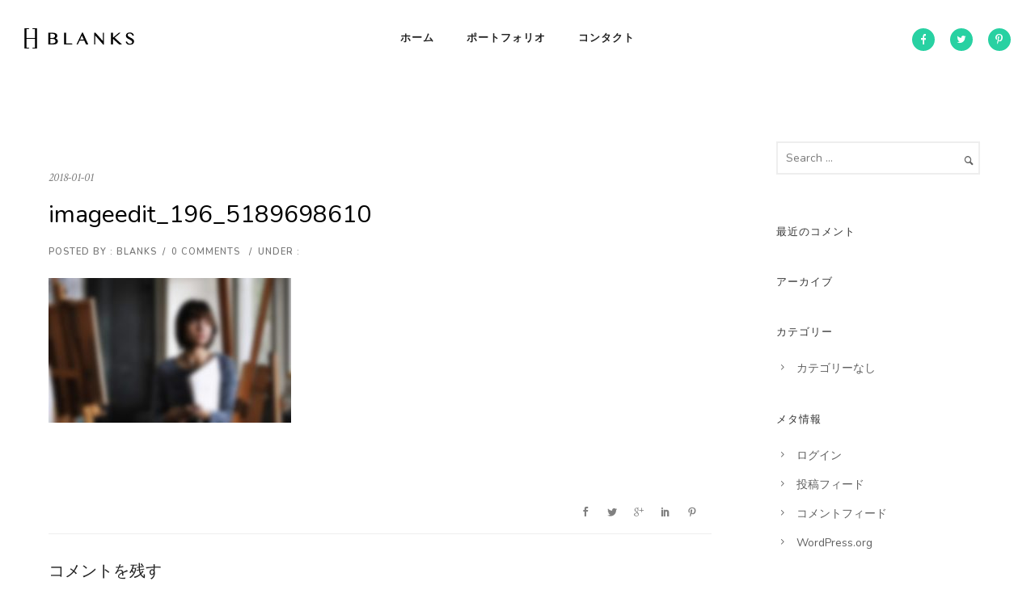

--- FILE ---
content_type: application/javascript
request_url: https://blanks-inc.co.jp/wp/wp-content/plugins/tatsu/public/js/tatsu.min.js?ver=3.3.3
body_size: 28009
content:
!function(t){"use strict";t(document).on("click","a.tatsu_doc_link",function(){var e=t(this).attr("href");window.open(e,"_blank")}),t.fn.tatsuResizeMedia=function(){0<this.length&&this.each(function(){var e,t,a=jQuery(this),i=a.parent(),s=i.width(),n=i.outerHeight(),r=n/s,l=a.width(),o=a.height()/l;e=o<r?(t=n)/o:(t=s*o,s),a.css({width:e,height:t,left:(s-e)/2,top:(n-t)/2,display:"block"})})}}(jQuery),function(l){"use strict";tatsuFrontendConfig.vendorScriptsUrl;var e=tatsuFrontendConfig.dependencies||{},t=tatsuFrontendConfig.mapsApiKey;if(void 0!==e)for(var a in e)e.hasOwnProperty(a)&&asyncloader.register(e[a],a);asyncloader.register("https://maps.googleapis.com/maps/api/js?key="+t,"google_maps_api"),asyncloader.register("https://player.vimeo.com/api/player.js","vimeonew");var o,i,s,u,d,c,y,f,p,m,g,n,h,b,v,T,w,j,Q,k,C,_,x,I,q,N,S,F,A,O,D,z,E,P,L,Y,r=(u=jQuery(window),d=jQuery("body"),jQuery("html"),tatsuFrontendConfig.pluginUrl,y=!(c={}),f=jQuery(".tatsu-animate, .be-animate"),p=jQuery(".be-skill"),m=jQuery(".tatsu-animated-heading-wrap"),g=f.length,n=0,h=jQuery(".tatsu-an"),b=f.length+h.length,v=function(){0<h.length&&asyncloader.require("countTo",function(){h.each(function(e,t){if((t=jQuery(t)).hasClass("animate")&&(t.isVisible(!0)||d.hasClass("tatsu-frame"))){t.removeClass("animate");var a=Number(t.attr("data-number"));t.countTo({from:0,to:a,speed:1500,refreshInterval:30}),b<=++n&&clearTimeout(o)}})})},T=function(e,t,a){0<g&&(null!=a?f.filter(function(){return 0<jQuery(this).closest(a).length}):f).each(function(e,t){if(!(t=jQuery(t)).hasClass("already-visible")){var a=t.attr("data-animation-delay"),i=t.attr("data-animation-duration");t.css("animation-delay",a+"ms"),t.css("animation-duration",i+"ms"),t.one("webkitAnimationStart oanimationstart msAnimationStart animationstart",function(e){t.addClass("end-animation")}),t.isVisible(!0)&&40<u.innerHeight()-t[0].getBoundingClientRect().top&&(t.addClass("already-visible"),t.addClass(t.attr("data-animation")),b<=++n&&!d.hasClass("tatsu-frame")&&clearInterval(o))}})},w=function(){0<jQuery(".mfp-image").length&&asyncloader.require("magnificpopup",function(){var e=jQuery(".mfp-image"),t=e.filter(function(){return 0==jQuery(this).closest(".tatsu-single-image").length}),a=e.not(t);0<t.length&&t.magnificPopup({mainClass:"mfp-img-mobile my-mfp-zoom-in",closeOnContentClick:!0,gallery:{enabled:!0},image:{verticalFit:!0,titleSrc:"title"},zoom:{enabled:!1,duration:300},preloader:!0,type:"inline",overflowY:"auto",removalDelay:300,callbacks:{afterClose:function(){},open:function(){jQuery("body").addClass("mfp-active-state")},close:function(){jQuery("body").removeClass("mfp-active-state")}}}),0<a.length&&a.magnificPopup({mainClass:"mfp-img-mobile my-mfp-zoom-in",closeOnContentClick:!0,gallery:{enabled:!1},image:{verticalFit:!0,titleSrc:"title"},zoom:{enabled:!1,duration:300},preloader:!0,type:"inline",overflowY:"auto",removalDelay:300,callbacks:{afterClose:function(){},open:function(){jQuery("body").addClass("mfp-active-state")},close:function(){jQuery("body").removeClass("mfp-active-state")}}})}),0<jQuery(".mfp-iframe").length&&asyncloader.require("magnificpopup",function(){jQuery(".mfp-iframe").magnificPopup({iframe:{patterns:{youtube:{index:"youtube.com/",id:"v=",src:"//www.youtube.com/embed/%id%?autoplay=1&rel=0&showinfo=0"},vimeo:{index:"vimeo.com/",id:"/",src:"//player.vimeo.com/video/%id%?autoplay=1"},gmaps:{index:"//maps.google.",src:"%id%&output=embed"}}}})})},j=function(){var e,n,t=l(".be-vimeo-embed"),a=l(".be-youtube-embed");n=function(e){asyncloader.require(["fitvids"],function(){null!=e&&0<e.length&&(e.closest(".be-video-embed").removeClass("be-embed-placeholder"),e.parent().fitVids(),l(document).trigger("be_video_loaded",[e]))})},e=function(){a.each(function(){var e=l(this),t=null,a=null!=e.attr("data-video-id")?e.attr("data-video-id"):null,i=null!=e.attr("data-autoplay")?parseInt(e.attr("data-autoplay")):null,s=null!=e.attr("data-loop")?parseInt(e.attr("data-loop")):null;null!=a&&(t=new YT.Player(this,{videoId:a,playerVars:{autoplay:i,loop:s,playlist:s?a:"",rel:0},width:e.width(),height:e.width()/1.7777,events:{onReady:function(e){i&&e.target.mute()}}}),n(l(t.getIframe())))})},0<t.length&&asyncloader.require(["vimeonew"],function(){t.each(function(){var e=l(this),t=isNaN(Number(e.attr("data-video-id")))?null:Number(e.attr("data-video-id")),a=null!=e.attr("data-autoplay")&&parseInt(e.attr("data-autoplay")),i=null!=e.attr("data-loop")&&parseInt(e.attr("data-loop"));null!=t&&new Vimeo.Player(this,{id:t,autoplay:!!a,loop:!!i,muted:!!a,width:e.width(),height:Math.ceil(e.width()/1.7777)}).ready().then(function(){n(e.children("iframe"))})})}),0<a.length&&("undefined"!=typeof YT&&"function"==typeof YT.Player?e():l(document).on("YTAPIReady",e))},Q=function(){asyncloader.require("fitvids",function(){l("iframe").length&&l("body").fitVids()})},k=function(){0<jQuery(".tatsu-gmap").length&&asyncloader.require("google_maps_api",function(){var o={black:[{featureType:"water",elementType:"geometry",stylers:[{color:"#000000"},{lightness:17}]},{featureType:"landscape",elementType:"geometry",stylers:[{color:"#000000"},{lightness:20}]},{featureType:"road.highway",elementType:"geometry.fill",stylers:[{color:"#000000"},{lightness:17}]},{featureType:"road.highway",elementType:"geometry.stroke",stylers:[{color:"#000000"},{lightness:29},{weight:.2}]},{featureType:"road.arterial",elementType:"geometry",stylers:[{color:"#000000"},{lightness:18}]},{featureType:"road.local",elementType:"geometry",stylers:[{color:"#000000"},{lightness:16}]},{featureType:"poi",elementType:"geometry",stylers:[{color:"#000000"},{lightness:21}]},{elementType:"labels.text.stroke",stylers:[{visibility:"on"},{color:"#000000"},{lightness:16}]},{elementType:"labels.text.fill",stylers:[{saturation:36},{color:"#000000"},{lightness:40}]},{elementType:"labels.icon",stylers:[{visibility:"off"}]},{featureType:"transit",elementType:"geometry",stylers:[{color:"#000000"},{lightness:19}]},{featureType:"administrative",elementType:"geometry.fill",stylers:[{color:"#000000"},{lightness:20}]},{featureType:"administrative",elementType:"geometry.stroke",stylers:[{color:"#000000"},{lightness:17},{weight:1.2}]}],greyscale:[{featureType:"landscape",stylers:[{saturation:-100},{lightness:65},{visibility:"on"}]},{featureType:"poi",stylers:[{saturation:-100},{lightness:51},{visibility:"simplified"}]},{featureType:"road.highway",stylers:[{saturation:-100},{visibility:"simplified"}]},{featureType:"road.arterial",stylers:[{saturation:-100},{lightness:30},{visibility:"on"}]},{featureType:"road.local",stylers:[{saturation:-100},{lightness:40},{visibility:"on"}]},{featureType:"transit",stylers:[{saturation:-100},{visibility:"simplified"}]},{featureType:"administrative.province",stylers:[{visibility:"off"}]},{featureType:"water",elementType:"labels",stylers:[{visibility:"on"},{lightness:-25},{saturation:-100}]},{featureType:"water",elementType:"geometry",stylers:[{hue:"#ffff00"},{lightness:-25},{saturation:-97}]}],midnight:[{featureType:"water",stylers:[{color:"#021019"}]},{featureType:"landscape",stylers:[{color:"#08304b"}]},{featureType:"poi",elementType:"geometry",stylers:[{color:"#0c4152"},{lightness:5}]},{featureType:"road.highway",elementType:"geometry.fill",stylers:[{color:"#000000"}]},{featureType:"road.highway",elementType:"geometry.stroke",stylers:[{color:"#0b434f"},{lightness:25}]},{featureType:"road.arterial",elementType:"geometry.fill",stylers:[{color:"#000000"}]},{featureType:"road.arterial",elementType:"geometry.stroke",stylers:[{color:"#0b3d51"},{lightness:16}]},{featureType:"road.local",elementType:"geometry",stylers:[{color:"#000000"}]},{elementType:"labels.text.fill",stylers:[{color:"#ffffff"}]},{elementType:"labels.text.stroke",stylers:[{color:"#000000"},{lightness:13}]},{featureType:"transit",stylers:[{color:"#146474"}]},{featureType:"administrative",elementType:"geometry.fill",stylers:[{color:"#000000"}]},{featureType:"administrative",elementType:"geometry.stroke",stylers:[{color:"#144b53"},{lightness:14},{weight:1.4}]}],standard:[],bluewater:[{featureType:"water",stylers:[{color:"#46bcec"},{visibility:"on"}]},{featureType:"landscape",stylers:[{color:"#f2f2f2"}]},{featureType:"road",stylers:[{saturation:-100},{lightness:45}]},{featureType:"road.highway",stylers:[{visibility:"simplified"}]},{featureType:"road.arterial",elementType:"labels.icon",stylers:[{visibility:"off"}]},{featureType:"administrative",elementType:"labels.text.fill",stylers:[{color:"#444444"}]},{featureType:"transit",stylers:[{visibility:"off"}]},{featureType:"poi",stylers:[{visibility:"off"}]}],lightdream:[{featureType:"landscape",stylers:[{hue:"#FFBB00"},{saturation:43.400000000000006},{lightness:37.599999999999994},{gamma:1}]},{featureType:"road.highway",stylers:[{hue:"#FFC200"},{saturation:-61.8},{lightness:45.599999999999994},{gamma:1}]},{featureType:"road.arterial",stylers:[{hue:"#FF0300"},{saturation:-100},{lightness:51.19999999999999},{gamma:1}]},{featureType:"road.local",stylers:[{hue:"#FF0300"},{saturation:-100},{lightness:52},{gamma:1}]},{featureType:"water",stylers:[{hue:"#0078FF"},{saturation:-13.200000000000003},{lightness:2.4000000000000057},{gamma:1}]},{featureType:"poi",stylers:[{hue:"#00FF6A"},{saturation:-1.0989010989011234},{lightness:11.200000000000017},{gamma:1}]}],wy:[{featureType:"all",elementType:"geometry.fill",stylers:[{weight:"2.00"}]},{featureType:"all",elementType:"geometry.stroke",stylers:[{color:"#9c9c9c"}]},{featureType:"all",elementType:"labels.text",stylers:[{visibility:"on"}]},{featureType:"landscape",elementType:"all",stylers:[{color:"#f2f2f2"}]},{featureType:"landscape",elementType:"geometry.fill",stylers:[{color:"#ffffff"}]},{featureType:"landscape.man_made",elementType:"geometry.fill",stylers:[{color:"#ffffff"}]},{featureType:"poi",elementType:"all",stylers:[{visibility:"off"}]},{featureType:"road",elementType:"all",stylers:[{saturation:-100},{lightness:45}]},{featureType:"road",elementType:"geometry.fill",stylers:[{color:"#eeeeee"}]},{featureType:"road",elementType:"labels.text.fill",stylers:[{color:"#7b7b7b"}]},{featureType:"road",elementType:"labels.text.stroke",stylers:[{color:"#ffffff"}]},{featureType:"road.highway",elementType:"all",stylers:[{visibility:"simplified"}]},{featureType:"road.arterial",elementType:"labels.icon",stylers:[{visibility:"off"}]},{featureType:"transit",elementType:"all",stylers:[{visibility:"off"}]},{featureType:"water",elementType:"all",stylers:[{color:"#46bcec"},{visibility:"on"}]},{featureType:"water",elementType:"geometry.fill",stylers:[{color:"#c8d7d4"}]},{featureType:"water",elementType:"labels.text.fill",stylers:[{color:"#070707"}]},{featureType:"water",elementType:"labels.text.stroke",stylers:[{color:"#ffffff"}]}],blueessence:[{featureType:"landscape.natural",elementType:"geometry.fill",stylers:[{visibility:"on"},{color:"#e0efef"}]},{featureType:"poi",elementType:"geometry.fill",stylers:[{visibility:"on"},{hue:"#1900ff"},{color:"#c0e8e8"}]},{featureType:"road",elementType:"geometry",stylers:[{lightness:100},{visibility:"simplified"}]},{featureType:"road",elementType:"labels",stylers:[{visibility:"off"}]},{featureType:"transit.line",elementType:"geometry",stylers:[{visibility:"on"},{lightness:700}]},{featureType:"water",elementType:"all",stylers:[{color:"#7dcdcd"}]}]};jQuery(".tatsu-gmap").each(function(){var e=jQuery(this).attr("data-address"),t=Number(jQuery(this).attr("data-zoom")),a=jQuery(this).attr("data-latitude"),i=jQuery(this).attr("data-longitude"),s=jQuery(this).attr("data-marker"),n=jQuery(this).attr("data-style"),r={zoom:t,scrollwheel:!1,navigationControl:!1,mapTypeControl:!1,scaleControl:!1,streetViewControl:!1,center:new google.maps.LatLng(parseFloat(a),parseFloat(i)),styles:o[n]},l=new google.maps.Map(jQuery(this)[0],r);new google.maps.Marker({position:new google.maps.LatLng(parseFloat(a),parseFloat(i)),map:l,title:e,icon:s}).setMap(l)})})},C=function(){var e=p.closest(".skill_container");0<e.length&&e.each(function(){if(jQuery(this).hasClass("skill-vertical")){var e=100/jQuery(this).find(".skill-wrap").length+"%";jQuery(this).find(".skill-wrap").css("width",e).css("display","block")}else jQuery(this).find(".skill-wrap").css("width","100%")}),0<p.length&&p.each(function(e){var t=jQuery(this),a="width";t.isVisible(!0)&&(t.closest(".skill_container").hasClass("skill-vertical")&&(a="height"),t.css(a,t.attr("data-skill-value")))})},_=function(){q()},x=function(){var e=l(".be-slider");0<e.length&&asyncloader.require("flickity",function(){e.each(function(){var e,t,a=jQuery(this);a.hasClass("flickity-enabled")||("1"!=a.attr("data-arrows")&&"1"!=a.attr("data-dots")||((t=function(e){var t,a;if(e instanceof l&&0<e.length)return t=isNaN(Number(e.attr("data-cols")))?1:Number(e.attr("data-cols")),a=e.find(".be-slide").length,1024<u.width()?t<a:767<u.width()?2<a:1<a})(e=a)||e.addClass("be-slider-hide-nav"),u.on("debouncedresize",function(){t(e)?e.removeClass("be-slider-hide-nav"):e.addClass("be-slider-hide-nav")})),"1"==a.attr("data-arrows")&&"1"==a.attr("data-outer-arrows")&&function(e){if(e instanceof l&&0<e.length&&!e.hasClass("be-slider-with-margin")&&100<u.width()-e.outerWidth()){var t=isNaN(e.attr("data-gutter"))?0:Number(e.attr("data-gutter"))/2;e.css({padding:"0 50px",margin:"0 -"+(t+50)+"px"})}}(a),"1"==a.attr("data-equal-height")&&function(e){if(e instanceof l&&0<e.length){var t=0,a=e.find(".be-slide");a.each(function(){var e=l(this);t<e.height()&&(t=e.height())}),a.height(t),e.addClass("be-equal-height-slider")}}(a),a.flickity({cellAlign:null!=a.attr("data-cell-align")?a.attr("data-cell-align"):"left",contain:!0,lazyLoad:"1"==a.attr("data-lazy-load")&&function(e){var t=1;if(e instanceof l&&0<e.length){var a=isNaN(Number(e.attr("data-cols")))?1:Number(e.attr("data-cols"));1<a&&(t=a-1)}return t}(a),adaptiveHeight:"1"==a.attr("data-adaptive-height"),pageDots:"1"==a.attr("data-dots"),prevNextButtons:"1"==a.attr("data-arrows"),asNavFor:null!=a.attr("data-as-nav-for")&&a.attr("data-as-nav-for"),autoPlay:!isNaN(Number(a.attr("data-auto-play")))&&Number(a.attr("data-auto-play")),wrapAround:"1"==a.attr("data-infinite")}))})})},I=function(){asyncloader.require(["isotope","begrid"],function(){l('.be-grid[data-layout = "metro"], .be-grid[data-layout = "masonry"]').each(function(){new BeGrid(this)})})},q=function(){var e=jQuery(".tatsu-parallax");0<e.length&&asyncloader.require("tatsuParallax",function(){e.tatsuParallax({speed:.3})})},N=function(){A()},S=function(){var e=jQuery(".tatsu-column-parallax");0<e.length&&asyncloader.require("tatsuColumnParallax",function(){e.tatsuColumnParallax({speed:7})})},F=function(a,i){var s=jQuery(".tatsu-column-effect-tilt > div");asyncloader.require("tilt",function(){if(a){var e=jQuery(".be-pb-observer-"+i);if(e.hasClass("tatsu-column-effect-tilt"))e.children().tilt();else{var t=e.children().eq(0).tilt();t.tilt.destroy.call(t)}}else s.tilt({scale:1.1,perspective:1e3,speed:4e3,maxTilt:10})})},0<(s=jQuery(".tatsu-column-sticky")).length&&jQuery(window).on("load",function(e){asyncloader.require("stickykit",function(){jQuery("body").trigger("sticky_kit:recalc")})}),A=function(e,t){(s=jQuery(".tatsu-column-sticky")).length&&asyncloader.require("stickykit",function(){var i=0;jQuery("#wpadminbar").length&&(i=32),jQuery.each(s,function(e,t){var a=jQuery(t);767<jQuery(window).width()&&!a.closest(".tatsu-eq-cols").length?(a.stick_in_parent({parent:".tatsu-row",offset_top:i}).on("sticky_kit:stick",function(e){jQuery(e.target).css("transition","none")}),a.parent().css("position","static")):a.trigger("sticky_kit:detach")})});var a=jQuery(".be-pb-observer-"+t+" .tatsu-column-inner ");a.hasClass("tatsu-column-sticky")||a.trigger("sticky_kit:detach")},O=function(e,t){S(),A(e,t),F(e,t)},D=function(){((0<f.length||0<h.length)&&(!d.hasClass("be-sticky-sections")||window.innerWidth<=960)||d.hasClass("tatsu-frame"))&&(o=setInterval(function(){y&&(y=!1,T(),v())},100)),d.hasClass("be-sticky-sections")&&window.innerWidth<=960&&T()},z=function(e,t){var s=jQuery(".be-pb-observer-"+t+" .tatsu-tabs-inner");t||s.length||(s=jQuery(".tatsu-tabs-inner")),e?0<s.length&&s.tabs("refresh"):0<s.length&&s.tabs({fx:{opacity:"toggle",duration:200},create:function(e,t){var a=s.attr("data-active-colors");a&&t.tab.css(JSON.parse(a))},activate:function(e,t){var a=s.attr("data-active-colors"),i=s.attr("data-normal-colors");a&&t.newTab.css(JSON.parse(a)),i=i?JSON.parse(i):{},t.oldTab.css({color:i.color||"",background:i.background||""})}}).css("opacity",1);var a=s.attr("data-active-colors"),i=s.attr("data-normal-colors");i&&(i=JSON.parse(i),s.find(".ui-state-default").css({color:i.color||"",background:i.background||""})),a&&s.find(".ui-state-active").css(JSON.parse(a))},i=function(){l(".tatsu-lists-timeline").each(function(){var e,t,a,i=l(this),s=l(this).find(".tatsu-lists-timeline-element"),n=i.find(".tatsu-list-content").first().outerHeight()/2;i.hasClass("tatsu-list-vertical-align-top")?(e=i.find(".tatsu-list-content").first().offset().top+15,t=i.find(".tatsu-list-content").last().offset().top+15,n=15):i.hasClass("tatsu-list-vertical-align-center")?(n=i.find(".tatsu-list-content").first().outerHeight()/2,e=i.find(".tatsu-list-content").first().offset().top+i.find(".tatsu-list-content").first().outerHeight()/2,t=i.find(".tatsu-list-content").last().offset().top+i.find(".tatsu-list-content").last().outerHeight()/2):i.hasClass("tatsu-list-vertical-align-bottom")?(n=i.find(".tatsu-list-content").first().outerHeight()-15,e=i.find(".tatsu-list-content").first().offset().top+i.find(".tatsu-list-content").first().outerHeight()-15,t=i.find(".tatsu-list-content").last().offset().top+i.find(".tatsu-list-content").last().outerHeight()-15):(e=i.find(".tatsu-list-content").first().offset().top+15,t=i.find(".tatsu-list-content").last().offset().top+15,n=15),(a=t-e)&&s.css({height:a,top:n})})},l(window).on("resize",i),E=i,P=function(e){var t=jQuery(".tatsu-accordion-inner");e?0<t.length&&t.each(function(){var e=jQuery(this);Number(e.attr("data-collapsed"))?e.accordion("option","collapsible",!0):e.accordion("option","collapsible",!1),e.accordion("refresh")}):0<t.length&&t.each(function(){var e=jQuery(this),t=Number(e.attr("data-collapsed"));e.accordion({collapsible:t,heightStyle:"content",active:!1}).css("opacity",1)})},L=function(e){var t=jQuery(".tatsu-typed-text-wrap");0<t.length&&asyncloader.require("typed",function(){t.each(function(){var e=jQuery(this).attr("data-rotate-text").split(","),t=jQuery(this).attr("data-loop-text"),a=jQuery(this).find("span").attr("id");t="1"===t,new Typed("#"+a,{strings:e,typeSpeed:100,backSpeed:75,backDelay:500,startDelay:1e3,loop:t})})})},Y=function(e,s){m.length&&asyncloader.require("anime",function(){m.each(function(){var e=l(this);if((!s||e.closest(".be-pb-observer-"+s).length)&&e.isVisible(-100)&&!e.hasClass("tatsu-anime-applied")){e.addClass("tatsu-anime-applied");var t=e.find(".tatsu-animated-heading-inner"),a=e.attr("data-anime-type"),i=e.attr("data-anime-duration");switch("string"==typeof i&&(i=parseInt(i)),a){case"anime_split_letter":t.html(t.text().replace(/([^*{1}! ]|\w)/g,"<span class='tatsu-animated-heading-letter'><span>$&</span></span>")),anime.timeline().add({targets:t[0].querySelectorAll(".tatsu-animated-heading-letter span"),translateY:["1.1em",0],easing:"easeOutExpo",duration:750,delay:function(e,t){return 4*i*(t+1)}});break;case"anime_split_word":t.html(t.text().replace(/(\w+)|\W! /g,"<span class='tatsu-animated-heading-letter'><span>$&</span></span>")),anime.timeline().add({targets:t[0].querySelectorAll(".tatsu-animated-heading-letter span"),translateY:["1.1em",0],duration:750,easing:"easeOutExpo",delay:function(e,t){return 12*i*t}});break;case"anime_from_right":t.html(t.text().replace(/([^*{1}! ]|\w)/g,"<span class='tatsu-animated-heading-letter'>$&</span>")),anime.timeline().add({targets:t[0].querySelectorAll(".tatsu-animated-heading-letter"),translateX:[40,0],translateZ:0,opacity:[0,1],easing:"easeOutExpo",duration:1200,delay:function(e,t){return 2*i*t}});break;case"anime_flip_in":t.html(t.text().replace(/([^*{1}! ]|\w)/g,"<span class='tatsu-animated-heading-letter'>$&</span>")),anime.timeline().add({targets:t[0].querySelectorAll(".tatsu-animated-heading-letter"),rotateY:[-90,0],duration:1300,delay:function(e,t){return 2*i*t}});break;case"anime_top_bottom_lines":t.html(t.text().replace(/([^*{1}! ]|\w)/g,"<span class='tatsu-animated-heading-letter'>$&</span>")),anime.timeline().add({targets:t[0].querySelectorAll(".tatsu-animated-heading-letter"),scale:[.3,1],opacity:[0,1],translateZ:0,easing:"easeOutExpo",duration:600,delay:function(e,t){return 3*i*(t+1)}}).add({targets:e[0].querySelectorAll(".tatsu-animated-heading-line"),scaleX:[0,1],opacity:[.5,1],easing:"easeOutExpo",duration:900,delay:function(e,t,a){return 80*(a-t)}},"-=900");break;case"anime_slide_underline":t.html(t.text().replace(/([^*{1}! ]|\w)/g,"<span class='tatsu-animated-heading-letter'>$&</span>")),anime.timeline().add({targets:e[0].querySelectorAll(".tatsu-animated-heading-line"),scaleX:[0,1],opacity:[.5,1],easing:"easeInOutExpo",duration:900}).add({targets:t[0].querySelectorAll(".tatsu-animated-heading-letter"),opacity:[0,1],translateX:[40,0],translateZ:0,scaleX:[.3,1],easing:"easeOutExpo",duration:1e3,delay:function(e,t){return 8*i*t}},"-=600");break;case"anime_slide_cursor":t.html(t.text().replace(/([^*{1}! ]|\w)/g,"<span class='tatsu-animated-heading-letter'>$&</span>")),anime.timeline().add({targets:e[0].querySelectorAll(".tatsu-animated-heading-line"),scaleY:[0,1],opacity:[.5,1],easing:"easeOutExpo",delay:400,duration:700}).add({targets:e[0].querySelectorAll(".tatsu-animated-heading-line"),translateX:[0,t.width()],easing:"easeOutExpo",duration:700,delay:100}).add({targets:t[0].querySelectorAll(".tatsu-animated-heading-letter"),opacity:[0,1],easing:"easeOutExpo",duration:600,delay:function(e,t){return 2*i*(t+1)}},"-=775");break;case"anime_zoom_enter":t.html(t.text().replace(/([^*{1}! ]|\w)/g,"<span class='tatsu-animated-heading-letter'>$&</span>")),anime.timeline().add({targets:t[0].querySelectorAll(".tatsu-animated-heading-letter"),scale:[4,1],opacity:[0,1],translateZ:0,easing:"easeOutExpo",duration:950,delay:function(e,t){return 3*i*t}});break;case"anime_fade_in":t.html(t.text().replace(/([^*{1}! ]|\w)/g,"<span class='tatsu-animated-heading-letter'>$&</span>")),anime.timeline().add({targets:t[0].querySelectorAll(".tatsu-animated-heading-letter"),opacity:[0,1],easing:"easeInOutQuad",duration:1500,delay:function(e,t){return 6*i*(t+1)}})}}})})},{ready:function(){var e,t,a,i,s,n,r;0<(e=l(".tatsu-bg-lazyload")).length&&e.each(function(){var e,t=l(this),a=t.attr("data-src");null!=a&&((e=l(new Image)).one("load",function(){t.addClass("tatsu-bg-lazyloaded"),setTimeout(function(){t.parent().find(".tatsu-bg-blur").remove()},1e3)}),e.attr("src",a),e[0].complete&&e.load())}),jQuery(document).on("mouseenter.tatsu mouseleave.tatsu",".be-animated-anchor",function(e){var t,a,i,s=jQuery(this);if("mouseenter"===e.type){if(t=s.attr("data-hover-color")||"",!s.hasClass("be-style1"))return void s.css("color",t);a=s.attr("data-border-color"),s.css({borderColor:"",backgroundColor:a,color:t})}else{if(i=s.attr("data-color")||"",!s.hasClass("be-style1"))return void s.css("color",i);a=s.attr("data-border-color"),s.css({borderColor:a,backgroundColor:"",color:i})}}),C(),E(),j(),q(),S(),F(),O(),t=jQuery(".tatsu-image-lazyload img"),a=function(){var e=t.filter(function(){var e=l(this);if(!e.is(":hidden")){var t=u.scrollTop(),a=t+u.height(),i=e.offset().top;return t-400<=i+e.height()&&i<=a+400}});e.each(function(){var e=jQuery(this);e.one("load",function(){e.css("opacity","1"),e.closest(".tatsu-single-image-inner").css("background-color","")}),null!=e.attr("data-srcset")?e.attr("srcset",e.attr("data-srcset")):null!=e.attr("data-src")&&e.attr("src",e.attr("data-src")),this.complete&&e.load()}),t=t.not(e)},u.on("scroll",a),a(),I(),jQuery(document).on("click.tatsu",".tatsu-notification .close",function(e){e.preventDefault(),jQuery(this).closest(".tatsu-notification").slideUp(500)}),v(),0<(i=l(".tatsu-carousel")).length&&asyncloader.require(["flickity","tatsuCarousel"],function(){i.each(function(){new TatsuCarousel(l(this))})}),n=!1,document.body.addEventListener("touchstart",function(e){e.target.closest(".flickity-slider")?(n=!0,s={x:e.touches[0].pageX,y:e.touches[0].pageY}):n=!1}),document.body.addEventListener("touchmove",function(e){if(n&&e.cancelable){var t={x:e.touches[0].pageX-s.x,y:e.touches[0].pageY-s.y};7<Math.abs(t.x)&&e.preventDefault()}},{passive:!1}),x(),0<(r=l(".tatsu-line-animate")).length&&asyncloader.require("vivus",function(){r.each(function(){var t=l(this),e={},a=t.attr("data-line-animation-duration"),i=t.attr("data-svg-animation")||"EASE",s=t.attr("data-path-animation")||"EASE",n=t.find("svg");0<n.length&&(n=n[0],e.onReady=function(e){t.addClass("tatsu-line-animate-ready")},e.duration=Number(a)||80,null!=i&&(e.animTimingFunction=Vivus[i]),null!=s&&(e.pathTimingFunction=Vivus[s]),new Vivus(n,e,function(e){t.addClass("tatsu-line-animated")}))})}),jQuery("body").hasClass("be-sticky-sections")||T(),w(),k(),z(),L(),P(),Y(),c.tatsu_video=Q,c.tatsu_gmaps=k,c.tatsu_animated_numbers=v,c.tatsu_section=_,c.tatsu_column=O,c.tatsu_image=w,c.tatsu_skills=C,c.tatsu_row=N,c.tatsu_gallery=I,c.tatsu_tabs=z,c.tatsu_accordion=P,c.tatsu_lists=E,c.tatsu_typed_text=L,c.tatsu_animated_heading=Y,jQuery(document).on("submit",".tatsu-forms-save .spyro-form",function(e){e.preventDefault();var t=jQuery(this),a=t.parent(".tatsu-forms-save").attr("formid"),i=t.parent(".tatsu-forms-save").find(".subscribe_status"),s=t.parent(".tatsu-forms-save").find(".exp-subscribe-loader");if(void 0!==a&&null!=a&&""!=a){var n=t.find('input[type="submit"]');n.prop("disabled",!0),s.fadeIn();var r=new FormData(jQuery(this)[0]);return r.append("action","tatsu_forms_save"),r.append("form_id",a),jQuery.ajax({type:"POST",url:tatsuFrontendConfig.ajax_url,processData:!1,contentType:!1,dataType:"json",data:r,success:function(e){s.fadeOut(),"error"===e.status?i.removeClass("tatsu-success").addClass("tatsu-error"):i.addClass("tatsu-success").removeClass("tatsu-error"),i.html(e.data).slideDown(),n.prop("disabled",!1),t.trigger("reset")},error:function(){n.prop("disabled",!1),i.html("Please Try Again Later").slideDown()}}),!1}i.removeClass("tatsu-success").addClass("tatsu-error"),i.html("Invalid Form").slideDown(),console.log("Form id missing")}),jQuery(window).on("tatsu_update.tatsu",function(e,t){var a,i,s,n,r,l;f=jQuery(".tatsu-animate, .be-animate"),p=jQuery(".be-skill"),m=jQuery(".tatsu-animated-heading-wrap"),g=f.length,h=jQuery(".tatsu-an"),b=f.length+h.length,"trigger_ready"==t.moduleName?(v(),q(),k(),j(),w(),O(),I(),S(),N(),jQuery(window).trigger("resize")):t.moduleName in c&&c[t.moduleName](t.shouldUpdate,t.moduleId),"csstrigger"===t.type&&(a=t.animationDetails,i=a.id,s=a.animation,n=a.animationDuration,r=a.animationDelay,(l=jQuery(".be-pb-observer-"+i)).length&&(l.removeClass("animated flipInX flipInY fadeIn fadeInDown fadeInLeft fadeInRight fadeInUp slideInDown slideInLeft slideInRight rollIn rollOut bounce bounceIn bounceInUp bounceInDown bounceInLeft bounceInRight fadeInUpBig fadeInDownBig fadeInLeftBig fadeInRightBig flash flip lightSpeedIn pulse rotateIn rotateInUpLeft rotateInDownLeft rotateInUpRight rotateInDownRight shake swing tada wiggle wobble infiniteJump zoomIn none already-visible end-animation"),setTimeout(function(){l.css("animation-delay",r+"ms"),l.css("animation-duration",n+"ms"),l.one("webkitAnimationStart oanimationstart msAnimationStart animationstart",function(e){l.addClass("end-animation")}),l.addClass(s)},10)))}),jQuery(window).on("scroll",function(){y=!0,C(),Y()}),D(),jQuery(window).on("resize.tatsu",function(){jQuery(".tatsu-bg-video, .be-bg-video").tatsuResizeMedia(),d.hasClass("be-sticky-sections")&&(window.innerWidth<=960&&null==o?D():960<window.innerWidth&&null!=o&&clearTimeout(o)),A()})},lightbox:w,cssAnimate:T,animatedNumbers:v});window.tatsu=r,jQuery(r.ready)}(jQuery);